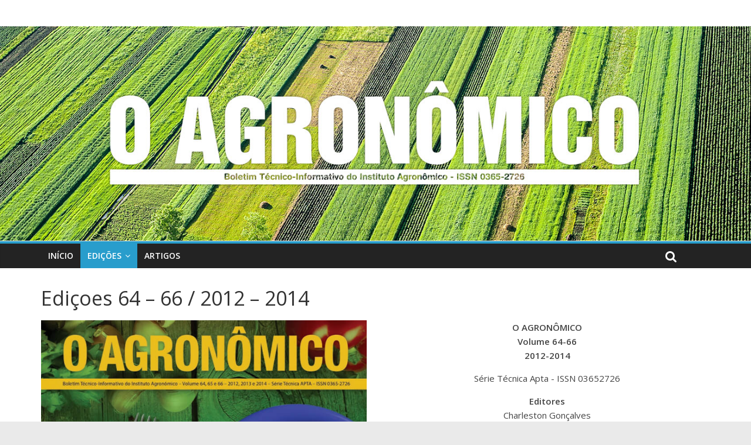

--- FILE ---
content_type: text/html; charset=UTF-8
request_url: http://oagronomico.iac.sp.gov.br/?page_id=664
body_size: 81730
content:

<!DOCTYPE html>
<html lang="pt-BR">
<head>
<meta charset="UTF-8" />
<meta name="viewport" content="width=device-width, initial-scale=1">
<link rel="profile" href="http://gmpg.org/xfn/11" />
<link rel="pingback" href="http://oagronomico.iac.sp.gov.br/xmlrpc.php" />
<title>Ediçoes 64 &#8211; 66 / 2012 &#8211; 2014</title>
<link rel='dns-prefetch' href='//fonts.googleapis.com' />
<link rel='dns-prefetch' href='//s.w.org' />
<link rel="alternate" type="application/rss+xml" title="Feed para  &raquo;" href="http://oagronomico.iac.sp.gov.br/?feed=rss2" />
		<script type="text/javascript">
			window._wpemojiSettings = {"baseUrl":"https:\/\/s.w.org\/images\/core\/emoji\/2.3\/72x72\/","ext":".png","svgUrl":"https:\/\/s.w.org\/images\/core\/emoji\/2.3\/svg\/","svgExt":".svg","source":{"concatemoji":"http:\/\/oagronomico.iac.sp.gov.br\/wp-includes\/js\/wp-emoji-release.min.js?ver=4.8.25"}};
			!function(t,a,e){var r,i,n,o=a.createElement("canvas"),l=o.getContext&&o.getContext("2d");function c(t){var e=a.createElement("script");e.src=t,e.defer=e.type="text/javascript",a.getElementsByTagName("head")[0].appendChild(e)}for(n=Array("flag","emoji4"),e.supports={everything:!0,everythingExceptFlag:!0},i=0;i<n.length;i++)e.supports[n[i]]=function(t){var e,a=String.fromCharCode;if(!l||!l.fillText)return!1;switch(l.clearRect(0,0,o.width,o.height),l.textBaseline="top",l.font="600 32px Arial",t){case"flag":return(l.fillText(a(55356,56826,55356,56819),0,0),e=o.toDataURL(),l.clearRect(0,0,o.width,o.height),l.fillText(a(55356,56826,8203,55356,56819),0,0),e===o.toDataURL())?!1:(l.clearRect(0,0,o.width,o.height),l.fillText(a(55356,57332,56128,56423,56128,56418,56128,56421,56128,56430,56128,56423,56128,56447),0,0),e=o.toDataURL(),l.clearRect(0,0,o.width,o.height),l.fillText(a(55356,57332,8203,56128,56423,8203,56128,56418,8203,56128,56421,8203,56128,56430,8203,56128,56423,8203,56128,56447),0,0),e!==o.toDataURL());case"emoji4":return l.fillText(a(55358,56794,8205,9794,65039),0,0),e=o.toDataURL(),l.clearRect(0,0,o.width,o.height),l.fillText(a(55358,56794,8203,9794,65039),0,0),e!==o.toDataURL()}return!1}(n[i]),e.supports.everything=e.supports.everything&&e.supports[n[i]],"flag"!==n[i]&&(e.supports.everythingExceptFlag=e.supports.everythingExceptFlag&&e.supports[n[i]]);e.supports.everythingExceptFlag=e.supports.everythingExceptFlag&&!e.supports.flag,e.DOMReady=!1,e.readyCallback=function(){e.DOMReady=!0},e.supports.everything||(r=function(){e.readyCallback()},a.addEventListener?(a.addEventListener("DOMContentLoaded",r,!1),t.addEventListener("load",r,!1)):(t.attachEvent("onload",r),a.attachEvent("onreadystatechange",function(){"complete"===a.readyState&&e.readyCallback()})),(r=e.source||{}).concatemoji?c(r.concatemoji):r.wpemoji&&r.twemoji&&(c(r.twemoji),c(r.wpemoji)))}(window,document,window._wpemojiSettings);
		</script>
		<style type="text/css">
img.wp-smiley,
img.emoji {
	display: inline !important;
	border: none !important;
	box-shadow: none !important;
	height: 1em !important;
	width: 1em !important;
	margin: 0 .07em !important;
	vertical-align: -0.1em !important;
	background: none !important;
	padding: 0 !important;
}
</style>
<link rel='stylesheet' id='otw_grid_manager-css'  href='http://oagronomico.iac.sp.gov.br/wp-content/plugins/widgetize-pages-light/include/otw_components/otw_grid_manager/css/otw-grid.css?ver=1.1' type='text/css' media='all' />
<link rel='stylesheet' id='general_foundicons-css'  href='http://oagronomico.iac.sp.gov.br/wp-content/plugins/widgetize-pages-light/include/otw_components/otw_shortcode/css/general_foundicons.css?ver=1.1' type='text/css' media='all' />
<link rel='stylesheet' id='social_foundicons-css'  href='http://oagronomico.iac.sp.gov.br/wp-content/plugins/widgetize-pages-light/include/otw_components/otw_shortcode/css/social_foundicons.css?ver=1.1' type='text/css' media='all' />
<link rel='stylesheet' id='otw_shortocde-css'  href='http://oagronomico.iac.sp.gov.br/wp-content/plugins/widgetize-pages-light/include/otw_components/otw_shortcode/css/otw_shortcode.css?ver=1.1' type='text/css' media='all' />
<link rel='stylesheet' id='pt-cv-public-style-css'  href='http://oagronomico.iac.sp.gov.br/wp-content/plugins/content-views-query-and-display-post-page/public/assets/css/cv.css?ver=1.9.9.1' type='text/css' media='all' />
<link rel='stylesheet' id='font-awesome-css'  href='http://oagronomico.iac.sp.gov.br/wp-content/plugins/elementor/assets/lib/font-awesome/css/font-awesome.min.css?ver=4.7.0' type='text/css' media='all' />
<link rel='stylesheet' id='wpdm-bootstrap-css'  href='http://oagronomico.iac.sp.gov.br/wp-content/plugins/download-manager/assets/bootstrap/css/bootstrap.css?ver=4.8.25' type='text/css' media='all' />
<link rel='stylesheet' id='wpdm-front-css'  href='http://oagronomico.iac.sp.gov.br/wp-content/plugins/download-manager/assets/css/front.css?ver=4.8.25' type='text/css' media='all' />
<link rel='stylesheet' id='siteorigin-panels-front-css'  href='http://oagronomico.iac.sp.gov.br/wp-content/plugins/siteorigin-panels/inc/../css/front-flex.css?ver=2.5.6' type='text/css' media='all' />
<link rel='stylesheet' id='sow-image-default-bf8d3ff3bedb-css'  href='http://oagronomico.iac.sp.gov.br/wp-content/uploads/siteorigin-widgets/sow-image-default-bf8d3ff3bedb.css?ver=4.8.25' type='text/css' media='all' />
<link rel='stylesheet' id='siteorigin-widgets-css'  href='http://oagronomico.iac.sp.gov.br/wp-content/plugins/so-widgets-bundle/widgets/features/css/style.css?ver=1.9.2' type='text/css' media='all' />
<link rel='stylesheet' id='sow-features-default-af234c9ed423-css'  href='http://oagronomico.iac.sp.gov.br/wp-content/uploads/siteorigin-widgets/sow-features-default-af234c9ed423.css?ver=4.8.25' type='text/css' media='all' />
<link rel='stylesheet' id='colormag_google_fonts-css'  href='//fonts.googleapis.com/css?family=Open+Sans%3A400%2C600&#038;ver=4.8.25' type='text/css' media='all' />
<link rel='stylesheet' id='colormag_style-css'  href='http://oagronomico.iac.sp.gov.br/wp-content/themes/colormag/style.css?ver=4.8.25' type='text/css' media='all' />
<link rel='stylesheet' id='colormag-fontawesome-css'  href='http://oagronomico.iac.sp.gov.br/wp-content/themes/colormag/fontawesome/css/font-awesome.css?ver=4.2.1' type='text/css' media='all' />
<script type='text/javascript' src='http://oagronomico.iac.sp.gov.br/wp-includes/js/jquery/jquery.js?ver=1.12.4'></script>
<script type='text/javascript' src='http://oagronomico.iac.sp.gov.br/wp-includes/js/jquery/jquery-migrate.min.js?ver=1.4.1'></script>
<script type='text/javascript' src='http://oagronomico.iac.sp.gov.br/wp-content/plugins/download-manager/assets/bootstrap/js/bootstrap.min.js?ver=4.8.25'></script>
<script type='text/javascript' src='http://oagronomico.iac.sp.gov.br/wp-content/plugins/download-manager/assets/js/front.js?ver=4.8.25'></script>
<script type='text/javascript' src='http://oagronomico.iac.sp.gov.br/wp-content/plugins/download-manager/assets/js/chosen.jquery.min.js?ver=4.8.25'></script>
<script type='text/javascript' src='http://oagronomico.iac.sp.gov.br/wp-content/themes/colormag/js/colormag-custom.js?ver=4.8.25'></script>
<meta name="generator" content="WordPress Download Manager 2.9.52" />
<link rel='https://api.w.org/' href='http://oagronomico.iac.sp.gov.br/index.php?rest_route=/' />
<link rel="EditURI" type="application/rsd+xml" title="RSD" href="http://oagronomico.iac.sp.gov.br/xmlrpc.php?rsd" />
<link rel="wlwmanifest" type="application/wlwmanifest+xml" href="http://oagronomico.iac.sp.gov.br/wp-includes/wlwmanifest.xml" /> 
<link rel="canonical" href="http://oagronomico.iac.sp.gov.br/?page_id=664" />
<link rel='shortlink' href='http://oagronomico.iac.sp.gov.br/?p=664' />
<link rel="alternate" type="application/json+oembed" href="http://oagronomico.iac.sp.gov.br/index.php?rest_route=%2Foembed%2F1.0%2Fembed&#038;url=http%3A%2F%2Foagronomico.iac.sp.gov.br%2F%3Fpage_id%3D664" />
<link rel="alternate" type="text/xml+oembed" href="http://oagronomico.iac.sp.gov.br/index.php?rest_route=%2Foembed%2F1.0%2Fembed&#038;url=http%3A%2F%2Foagronomico.iac.sp.gov.br%2F%3Fpage_id%3D664&#038;format=xml" />

        <script>
            var wpdm_site_url = 'http://oagronomico.iac.sp.gov.br/';
            var wpdm_home_url = 'http://oagronomico.iac.sp.gov.br/';
            var ajax_url = 'http://oagronomico.iac.sp.gov.br/wp-admin/admin-ajax.php';
        </script>


        <!--  Custom Styles --><style type="text/css">.below-entry-meta .comments {
  display: none;
}</style>				<style type="text/css" media="all"
				       id="siteorigin-panels-layouts-head">/* Layout 664 */ #pgc-664-0-0 , #pgc-664-0-1 { width:50%;width:calc(50% - ( 0.5 * 30px ) ) } #pg-664-0 , #pg-664-1 , #pg-664-2 , #pg-664-3 , #pg-664-4 , #pg-664-5 , #pg-664-6 , #pg-664-7 , #pg-664-8 , #pg-664-9 , #pg-664-10 , #pg-664-11 , #pg-664-12 , #pg-664-13 , #pg-664-14 , #pl-664 .so-panel { margin-bottom:30px } #pgc-664-1-0 , #pgc-664-3-0 , #pgc-664-5-0 , #pgc-664-7-0 , #pgc-664-9-0 , #pgc-664-11-0 , #pgc-664-14-0 { width:100%;width:calc(100% - ( 0 * 30px ) ) } #pgc-664-2-0 , #pgc-664-2-1 , #pgc-664-2-2 , #pgc-664-4-0 , #pgc-664-4-1 , #pgc-664-4-2 , #pgc-664-6-0 , #pgc-664-6-1 , #pgc-664-6-2 , #pgc-664-8-0 , #pgc-664-8-1 , #pgc-664-8-2 , #pgc-664-10-0 , #pgc-664-10-1 , #pgc-664-10-2 , #pgc-664-12-0 , #pgc-664-12-1 , #pgc-664-12-2 , #pgc-664-13-0 , #pgc-664-13-1 , #pgc-664-13-2 , #pgc-664-15-0 , #pgc-664-15-1 , #pgc-664-15-2 { width:33.3333%;width:calc(33.3333% - ( 0.66666666666667 * 30px ) ) } #pl-664 .so-panel:last-child { margin-bottom:0px } #panel-664-2-0-0> .panel-widget-style { background-image:url(http://oagronomico.iac.sp.gov.br/wp-content/uploads/2016/12/editorial.jpg);background-position:center center;background-repeat:no-repeat } #panel-664-2-1-0> .panel-widget-style { background-image:url(http://oagronomico.iac.sp.gov.br/wp-content/uploads/2016/06/destaque-editorial-1-1.jpg);background-position:center center;background-repeat:no-repeat } #panel-664-4-0-0> .panel-widget-style { background-image:url(http://oagronomico.iac.sp.gov.br/wp-content/uploads/2016/12/Entrevista-com-André-von-Zuben.jpg);background-position:center center;background-repeat:no-repeat } #panel-664-6-0-0> .panel-widget-style { background-image:url(http://oagronomico.iac.sp.gov.br/wp-content/uploads/2016/12/O-melhoramento-genético-de-feijoeiro-no-Instituto-Agronômico-IAC-1932-a-2014.jpg);background-position:center center;background-repeat:no-repeat } #panel-664-8-0-0> .panel-widget-style { background-image:url(http://oagronomico.iac.sp.gov.br/wp-content/uploads/2016/12/Cultivares-IAC-lançadas-no-período-de-2011-2014.jpg);background-position:center center;background-repeat:no-repeat } #panel-664-10-0-0> .panel-widget-style { background-image:url(http://oagronomico.iac.sp.gov.br/wp-content/uploads/2016/12/Inovação-na-formação-de-recursos-humanos-em-agricultura-tropical-e-subtropical.jpg);background-position:center center;background-repeat:no-repeat } #panel-664-12-0-0> .panel-widget-style { background-image:url(http://oagronomico.iac.sp.gov.br/wp-content/uploads/2016/12/Sistema-de-multiplicação-MPB-e-integração-com-o-setor-sucroenergético.jpg);background-position:center center;background-repeat:no-repeat } #panel-664-12-1-0> .panel-widget-style { background-image:url(http://oagronomico.iac.sp.gov.br/wp-content/uploads/2016/12/Aeroponia-pode-inovar-a-produção-de-minitubérculos-de-batata-no-Estado-de-São-Paulo.jpg);background-position:center center;background-repeat:no-repeat } #panel-664-12-2-0> .panel-widget-style { background-image:url(http://oagronomico.iac.sp.gov.br/wp-content/uploads/2016/12/Pré-zoneamento-para-a-cultura-da-oliveira-no-Estado-de-São-Paulo.jpg);background-position:center center;background-repeat:no-repeat } #panel-664-13-0-0> .panel-widget-style { background-image:url(http://oagronomico.iac.sp.gov.br/wp-content/uploads/2016/12/Programa-de-transferência-de-tecnologias-do-maracujá-amarelo-do-IAC.jpg);background-position:center center;background-repeat:no-repeat } #panel-664-13-1-0> .panel-widget-style { background-image:url(http://oagronomico.iac.sp.gov.br/wp-content/uploads/2016/12/Fertilizantes-Qualidade-das-análises-de-nutrientes-e-contaminantes-é-fundamental.jpg);background-position:center center;background-repeat:no-repeat } #panel-664-13-2-0> .panel-widget-style { background-image:url(http://oagronomico.iac.sp.gov.br/wp-content/uploads/2016/12/Macaúba-Promessa-brasileira-de-planta-oleaginosa-para-produção-de-energia-renovável-sustentável.jpg);background-position:center center;background-repeat:no-repeat } #panel-664-15-0-0> .panel-widget-style { background-image:url(http://oagronomico.iac.sp.gov.br/wp-content/uploads/2016/12/Balanço-hídrico-2012-2014.jpg);background-position:center center;background-repeat:no-repeat } @media (max-width:780px){ #pg-664-0.panel-no-style, #pg-664-0.panel-has-style > .panel-row-style , #pg-664-1.panel-no-style, #pg-664-1.panel-has-style > .panel-row-style , #pg-664-2.panel-no-style, #pg-664-2.panel-has-style > .panel-row-style , #pg-664-3.panel-no-style, #pg-664-3.panel-has-style > .panel-row-style , #pg-664-4.panel-no-style, #pg-664-4.panel-has-style > .panel-row-style , #pg-664-5.panel-no-style, #pg-664-5.panel-has-style > .panel-row-style , #pg-664-6.panel-no-style, #pg-664-6.panel-has-style > .panel-row-style , #pg-664-7.panel-no-style, #pg-664-7.panel-has-style > .panel-row-style , #pg-664-8.panel-no-style, #pg-664-8.panel-has-style > .panel-row-style , #pg-664-9.panel-no-style, #pg-664-9.panel-has-style > .panel-row-style , #pg-664-10.panel-no-style, #pg-664-10.panel-has-style > .panel-row-style , #pg-664-11.panel-no-style, #pg-664-11.panel-has-style > .panel-row-style , #pg-664-12.panel-no-style, #pg-664-12.panel-has-style > .panel-row-style , #pg-664-13.panel-no-style, #pg-664-13.panel-has-style > .panel-row-style , #pg-664-14.panel-no-style, #pg-664-14.panel-has-style > .panel-row-style , #pg-664-15.panel-no-style, #pg-664-15.panel-has-style > .panel-row-style { -webkit-flex-direction:column;-ms-flex-direction:column;flex-direction:column } #pg-664-0 .panel-grid-cell , #pg-664-1 .panel-grid-cell , #pg-664-2 .panel-grid-cell , #pg-664-3 .panel-grid-cell , #pg-664-4 .panel-grid-cell , #pg-664-5 .panel-grid-cell , #pg-664-6 .panel-grid-cell , #pg-664-7 .panel-grid-cell , #pg-664-8 .panel-grid-cell , #pg-664-9 .panel-grid-cell , #pg-664-10 .panel-grid-cell , #pg-664-11 .panel-grid-cell , #pg-664-12 .panel-grid-cell , #pg-664-13 .panel-grid-cell , #pg-664-14 .panel-grid-cell , #pg-664-15 .panel-grid-cell { margin-right:0 } #pg-664-0 .panel-grid-cell , #pg-664-1 .panel-grid-cell , #pg-664-2 .panel-grid-cell , #pg-664-3 .panel-grid-cell , #pg-664-4 .panel-grid-cell , #pg-664-5 .panel-grid-cell , #pg-664-6 .panel-grid-cell , #pg-664-7 .panel-grid-cell , #pg-664-8 .panel-grid-cell , #pg-664-9 .panel-grid-cell , #pg-664-10 .panel-grid-cell , #pg-664-11 .panel-grid-cell , #pg-664-12 .panel-grid-cell , #pg-664-13 .panel-grid-cell , #pg-664-14 .panel-grid-cell , #pg-664-15 .panel-grid-cell { width:100% } #pgc-664-0-0 , #pgc-664-2-0 , #pgc-664-2-1 , #pgc-664-4-0 , #pgc-664-4-1 , #pgc-664-6-0 , #pgc-664-6-1 , #pgc-664-8-0 , #pgc-664-8-1 , #pgc-664-10-0 , #pgc-664-10-1 , #pgc-664-12-0 , #pgc-664-12-1 , #pgc-664-13-0 , #pgc-664-13-1 , #pgc-664-15-0 , #pgc-664-15-1 { margin-bottom:30px } #pl-664 .panel-grid-cell { padding:0 } #pl-664 .panel-grid .panel-grid-cell-empty { display:none } #pl-664 .panel-grid .panel-grid-cell-mobile-last { margin-bottom:0px }  } </style></head>

<body class="page-template-default page page-id-664 siteorigin-panels siteorigin-panels-before-js no-sidebar-full-width wide elementor-default">
<div id="page" class="hfeed site">
		<header id="masthead" class="site-header clearfix">
		<div id="header-text-nav-container" class="clearfix">
         
			
			<div class="inner-wrap">

				<div id="header-text-nav-wrap" class="clearfix">
					<div id="header-left-section">
												<div id="header-text" class="">
                                             <h3 id="site-title">
                           <a href="http://oagronomico.iac.sp.gov.br/" title="" rel="home"></a>
                        </h3>
                     							<!-- #site-description -->
						</div><!-- #header-text -->
					</div><!-- #header-left-section -->
					<div id="header-right-section">
									    	</div><!-- #header-right-section -->

			   </div><!-- #header-text-nav-wrap -->

			</div><!-- .inner-wrap -->

					<a href="http://oagronomico.iac.sp.gov.br/" title="" rel="home">
				<div class="header-image-wrap"><img src="http://oagronomico.iac.sp.gov.br/wp-content/uploads/2016/08/banner-principal-o-agronomico-01.jpg" class="header-image" width="1400" height="400" alt=""></div>
			</a>
		
			<nav id="site-navigation" class="main-navigation clearfix" role="navigation">
				<div class="inner-wrap clearfix">
					               <h4 class="menu-toggle"></h4>
               <div class="menu-primary-container"><ul id="menu-menu-cabecalho" class="menu"><li id="menu-item-737" class="menu-item menu-item-type-post_type menu-item-object-page menu-item-home menu-item-737"><a href="http://oagronomico.iac.sp.gov.br/">Início</a></li>
<li id="menu-item-738" class="menu-item menu-item-type-post_type menu-item-object-page current-menu-ancestor current-menu-parent current_page_parent current_page_ancestor menu-item-has-children menu-item-738"><a href="http://oagronomico.iac.sp.gov.br/?page_id=490">Edições</a>
<ul  class="sub-menu">
	<li id="menu-item-1258" class="menu-item menu-item-type-post_type menu-item-object-page menu-item-1258"><a href="http://oagronomico.iac.sp.gov.br/?page_id=1238">Edição 70 – 2018</a></li>
	<li id="menu-item-776" class="menu-item menu-item-type-post_type menu-item-object-page menu-item-776"><a href="http://oagronomico.iac.sp.gov.br/?page_id=770">Edição 69 – 2017</a></li>
	<li id="menu-item-735" class="menu-item menu-item-type-post_type menu-item-object-page menu-item-735"><a href="http://oagronomico.iac.sp.gov.br/?page_id=529">Edição 68 – 2016</a></li>
	<li id="menu-item-734" class="menu-item menu-item-type-post_type menu-item-object-page current-menu-item page_item page-item-664 current_page_item menu-item-734"><a href="http://oagronomico.iac.sp.gov.br/?page_id=664">Ediçoes 64 – 66 / 2012 – 2014</a></li>
</ul>
</li>
<li id="menu-item-736" class="menu-item menu-item-type-post_type menu-item-object-page menu-item-736"><a href="http://oagronomico.iac.sp.gov.br/?page_id=521">Artigos</a></li>
</ul></div>                                                <i class="fa fa-search search-top"></i>
                  <div class="search-form-top">
                     <form action="http://oagronomico.iac.sp.gov.br/" class="search-form searchform clearfix" method="get">
   <div class="search-wrap">
      <input type="text" placeholder="Pesquisar" class="s field" name="s">
      <button class="search-icon" type="submit"></button>
   </div>
</form><!-- .searchform -->                  </div>
               				</div>
			</nav>

		</div><!-- #header-text-nav-container -->

		
	</header>
			<div id="main" class="clearfix">
		<div class="inner-wrap clearfix">
	
	<div id="primary">
		<div id="content" class="clearfix">
			
				
<article id="post-664" class="post-664 page type-page status-publish hentry">
	
	<header class="entry-header">
               <h1 class="entry-title">
            Ediçoes 64 &#8211; 66 / 2012 &#8211; 2014         </h1>
      	</header>

	<div class="entry-content clearfix">
		<div id="pl-664"  class="panel-layout" ><div id="pg-664-0"  class="panel-grid panel-no-style" ><div id="pgc-664-0-0"  class="panel-grid-cell" ><div id="panel-664-0-0-0" class="so-panel widget widget_sow-image panel-first-child panel-last-child" data-index="0" ><div class="so-widget-sow-image so-widget-sow-image-default-bf8d3ff3bedb">

<div class="sow-image-container">
	<img src="http://oagronomico.iac.sp.gov.br/wp-content/uploads/2016/12/capa-edição-64-66.jpg" width="731" height="991" sizes="(max-width: 731px) 100vw, 731px" title="capa-edicao-64-66" 		class="so-widget-image"/>
</div>

</div></div></div><div id="pgc-664-0-1"  class="panel-grid-cell" ><div id="panel-664-0-1-0" class="so-panel widget widget_sow-editor panel-first-child panel-last-child" data-index="1" ><div class="so-widget-sow-editor so-widget-sow-editor-base">
<div class="siteorigin-widget-tinymce textwidget">
	<p style="text-align: center;"><strong>O AGRONÔMICO<br />
Volume 64-66<br />
2012-2014</strong></p>
<p style="text-align: center;">Série Técnica Apta - ISSN 0365­2726</p>
<p style="text-align: center;"><strong>Editores</strong><br />
Charleston Gonçalves<br />
Luiza M. Capanema</p>
<p style="text-align: center;">Arquivo Completo com 13,87 MB<br />
<small>(Arquivo completo - para download, clique com o botão direito do mouse e selecione salvar destino)</small></p>
<p style="text-align: center;"><strong><a href="http://www.iac.sp.gov.br/publicacoes/agronomico/pdf/OAgronomico-Edicao-64-66.pdf" target="_blank">Visualizar no navegador</a></strong></p>
<p style="text-align: center;">    <a href="http://www.iac.sp.gov.br/publicacoes/agronomico/pdf/OAgronomico-Edicao-64-66.pdf" target="_self" class="emd_dl_red_darker" download>Download</a></p>
<style type="text/css">
    .emd_dl_red_darker {
        -moz-box-shadow:inset 0px 1px 0px 0px #f5978e;
        -webkit-box-shadow:inset 0px 1px 0px 0px #f5978e;
        box-shadow:inset 0px 1px 0px 0px #f5978e;
        background:-webkit-gradient( linear, left top, left bottom, color-stop(0.05, #f24537), color-stop(1, #c62d1f) );
        background:-moz-linear-gradient( center top, #f24537 5%, #c62d1f 100% );
        filter:progid:DXImageTransform.Microsoft.gradient(startColorstr='#f24537', endColorstr='#c62d1f');
        background-color:#f24537;
        -webkit-border-top-left-radius:0px;
        -moz-border-radius-topleft:0px;
        border-top-left-radius:0px;
        -webkit-border-top-right-radius:0px;
        -moz-border-radius-topright:0px;
        border-top-right-radius:0px;
        -webkit-border-bottom-right-radius:0px;
        -moz-border-radius-bottomright:0px;
        border-bottom-right-radius:0px;
        -webkit-border-bottom-left-radius:0px;
        -moz-border-radius-bottomleft:0px;
        border-bottom-left-radius:0px;
        text-indent:0;
        border:1px solid #d02718;
        display:inline-block;
        color:#ffffff !important;
        font-family:Georgia;
        font-size:15px;
        font-weight:bold;
        font-style:normal;
        height:41px;
        line-height:41px;
        width:153px;
        text-decoration:none;
        text-align:center;
        text-shadow:1px 1px 0px #810e05;
    }
    .emd_dl_red_darker:hover {
        background:-webkit-gradient( linear, left top, left bottom, color-stop(0.05, #c62d1f), color-stop(1, #f24537) );
        background:-moz-linear-gradient( center top, #c62d1f 5%, #f24537 100% );
        filter:progid:DXImageTransform.Microsoft.gradient(startColorstr='#c62d1f', endColorstr='#f24537');
        background-color:#c62d1f;
    }.emd_dl_red_darker:active {
        position:relative;
        top:1px;
    }
    </style>
</div>
</div></div></div></div><div id="pg-664-1"  class="panel-grid panel-no-style" ><div id="pgc-664-1-0"  class="panel-grid-cell" ><div id="panel-664-1-0-0" class="so-panel widget widget_sow-editor panel-first-child panel-last-child" data-index="2" ><div class="so-widget-sow-editor so-widget-sow-editor-base">
<div class="siteorigin-widget-tinymce textwidget">
	<div style="text-align: left; background: #2d5d3a; padding: 1.3em 2.5% 0 2.5%; margin-top: 10px;">
<h2 style="color: #fff; font-size: 1.3em;">Editorial</h2>
</div>
</div>
</div></div></div></div><div id="pg-664-2"  class="panel-grid panel-no-style" ><div id="pgc-664-2-0"  class="panel-grid-cell" ><div id="panel-664-2-0-0" class="so-panel widget widget_sow-features panel-first-child panel-last-child" data-index="3" ><div class="panel-widget-style panel-widget-style-for-664-2-0-0" ><div class="so-widget-sow-features so-widget-sow-features-default-af234c9ed423">
<div class="sow-features-list sow-features-responsive">

			
			
			<div class="sow-features-feature sow-icon-container-position-top sow-features-feature-last-row" style="width: 100%">

								<div
					class="sow-icon-container sow-container-none"
                    style="color: #404040; "
					>
					<div class="sow-icon-image" style="background-image: url(http://oagronomico.iac.sp.gov.br/wp-content/uploads/2016/12/null.png); font-size: 200px"></div>				</div>
				
				<div class="textwidget">
					
											<p><a href="http://www.iac.sp.gov.br/publicacoes/agronomico/pdf/OAgronomico-Edicao-64-66-Editorial.pdf" target="_blank">Editorial</a></p>
					
											<p class="sow-more-text">
														<p style="text-align: center">    <a href="http://www.iac.sp.gov.br/publicacoes/agronomico/pdf/OAgronomico-Edicao-64-66-Editorial.pdf" target="_self" class="emd_dl_red_darker" download>Download</a>
        <style type="text/css">
    .emd_dl_red_darker {
        -moz-box-shadow:inset 0px 1px 0px 0px #f5978e;
        -webkit-box-shadow:inset 0px 1px 0px 0px #f5978e;
        box-shadow:inset 0px 1px 0px 0px #f5978e;
        background:-webkit-gradient( linear, left top, left bottom, color-stop(0.05, #f24537), color-stop(1, #c62d1f) );
        background:-moz-linear-gradient( center top, #f24537 5%, #c62d1f 100% );
        filter:progid:DXImageTransform.Microsoft.gradient(startColorstr='#f24537', endColorstr='#c62d1f');
        background-color:#f24537;
        -webkit-border-top-left-radius:0px;
        -moz-border-radius-topleft:0px;
        border-top-left-radius:0px;
        -webkit-border-top-right-radius:0px;
        -moz-border-radius-topright:0px;
        border-top-right-radius:0px;
        -webkit-border-bottom-right-radius:0px;
        -moz-border-radius-bottomright:0px;
        border-bottom-right-radius:0px;
        -webkit-border-bottom-left-radius:0px;
        -moz-border-radius-bottomleft:0px;
        border-bottom-left-radius:0px;
        text-indent:0;
        border:1px solid #d02718;
        display:inline-block;
        color:#ffffff !important;
        font-family:Georgia;
        font-size:15px;
        font-weight:bold;
        font-style:normal;
        height:41px;
        line-height:41px;
        width:153px;
        text-decoration:none;
        text-align:center;
        text-shadow:1px 1px 0px #810e05;
    }
    .emd_dl_red_darker:hover {
        background:-webkit-gradient( linear, left top, left bottom, color-stop(0.05, #c62d1f), color-stop(1, #f24537) );
        background:-moz-linear-gradient( center top, #c62d1f 5%, #f24537 100% );
        filter:progid:DXImageTransform.Microsoft.gradient(startColorstr='#c62d1f', endColorstr='#f24537');
        background-color:#c62d1f;
    }.emd_dl_red_darker:active {
        position:relative;
        top:1px;
    }
    </style></p>													</p>
									</div>
			</div>

			
</div>
</div></div></div></div><div id="pgc-664-2-1"  class="panel-grid-cell panel-grid-cell-mobile-last" ><div id="panel-664-2-1-0" class="so-panel widget widget_sow-features panel-first-child panel-last-child" data-index="4" ><div class="panel-widget-style panel-widget-style-for-664-2-1-0" ><div class="so-widget-sow-features so-widget-sow-features-default-af234c9ed423">
<div class="sow-features-list sow-features-responsive">

			
			
			<div class="sow-features-feature sow-icon-container-position-top sow-features-feature-last-row" style="width: 100%">

								<div
					class="sow-icon-container sow-container-none"
                    style="color: #404040; "
					>
					<div class="sow-icon-image" style="background-image: url(http://oagronomico.iac.sp.gov.br/wp-content/uploads/2016/12/null.png); font-size: 200px"></div>				</div>
				
				<div class="textwidget">
					
											<p><a href="http://www.iac.sp.gov.br/publicacoes/agronomico/pdf/OAgronomico-Edicao-64-66-Expediente.pdf" target="_blank">Expediente</a></p>
					
											<p class="sow-more-text">
														<p style="text-align: center">    <a href="http://www.iac.sp.gov.br/publicacoes/agronomico/pdf/OAgronomico-Edicao-64-66-Expediente.pdf" target="_self" class="emd_dl_red_darker" download>Download</a>
        <style type="text/css">
    .emd_dl_red_darker {
        -moz-box-shadow:inset 0px 1px 0px 0px #f5978e;
        -webkit-box-shadow:inset 0px 1px 0px 0px #f5978e;
        box-shadow:inset 0px 1px 0px 0px #f5978e;
        background:-webkit-gradient( linear, left top, left bottom, color-stop(0.05, #f24537), color-stop(1, #c62d1f) );
        background:-moz-linear-gradient( center top, #f24537 5%, #c62d1f 100% );
        filter:progid:DXImageTransform.Microsoft.gradient(startColorstr='#f24537', endColorstr='#c62d1f');
        background-color:#f24537;
        -webkit-border-top-left-radius:0px;
        -moz-border-radius-topleft:0px;
        border-top-left-radius:0px;
        -webkit-border-top-right-radius:0px;
        -moz-border-radius-topright:0px;
        border-top-right-radius:0px;
        -webkit-border-bottom-right-radius:0px;
        -moz-border-radius-bottomright:0px;
        border-bottom-right-radius:0px;
        -webkit-border-bottom-left-radius:0px;
        -moz-border-radius-bottomleft:0px;
        border-bottom-left-radius:0px;
        text-indent:0;
        border:1px solid #d02718;
        display:inline-block;
        color:#ffffff !important;
        font-family:Georgia;
        font-size:15px;
        font-weight:bold;
        font-style:normal;
        height:41px;
        line-height:41px;
        width:153px;
        text-decoration:none;
        text-align:center;
        text-shadow:1px 1px 0px #810e05;
    }
    .emd_dl_red_darker:hover {
        background:-webkit-gradient( linear, left top, left bottom, color-stop(0.05, #c62d1f), color-stop(1, #f24537) );
        background:-moz-linear-gradient( center top, #c62d1f 5%, #f24537 100% );
        filter:progid:DXImageTransform.Microsoft.gradient(startColorstr='#c62d1f', endColorstr='#f24537');
        background-color:#c62d1f;
    }.emd_dl_red_darker:active {
        position:relative;
        top:1px;
    }
    </style></p>													</p>
									</div>
			</div>

			
</div>
</div></div></div></div><div id="pgc-664-2-2"  class="panel-grid-cell panel-grid-cell-empty" ></div></div><div id="pg-664-3"  class="panel-grid panel-no-style" ><div id="pgc-664-3-0"  class="panel-grid-cell" ><div id="panel-664-3-0-0" class="so-panel widget widget_sow-editor panel-first-child panel-last-child" data-index="5" ><div class="so-widget-sow-editor so-widget-sow-editor-base">
<div class="siteorigin-widget-tinymce textwidget">
	<div style="text-align: left; background: #3e3672; padding: 1.3em 2.5% 0 2.5%; margin-top: 10px;">
<h2 style="color: #fff; font-size: 1.3em;">Páginas Azuis</h2>
</div>
</div>
</div></div></div></div><div id="pg-664-4"  class="panel-grid panel-no-style" ><div id="pgc-664-4-0"  class="panel-grid-cell" ><div id="panel-664-4-0-0" class="so-panel widget widget_sow-features panel-first-child panel-last-child" data-index="6" ><div class="panel-widget-style panel-widget-style-for-664-4-0-0" ><div class="so-widget-sow-features so-widget-sow-features-default-af234c9ed423">
<div class="sow-features-list sow-features-responsive">

			
			
			<div class="sow-features-feature sow-icon-container-position-top sow-features-feature-last-row" style="width: 100%">

								<div
					class="sow-icon-container sow-container-none"
                    style="color: #404040; "
					>
					<div class="sow-icon-image" style="background-image: url(http://oagronomico.iac.sp.gov.br/wp-content/uploads/2016/12/null.png); font-size: 200px"></div>				</div>
				
				<div class="textwidget">
					
											<p><a href="http://www.iac.sp.gov.br/publicacoes/agronomico/pdf/OAgronomico-Edicao-64-66-Paginas-Azuis.pdf" target="_blank">Entrevista com André von Zuben</a></p>
					
											<p class="sow-more-text">
														<p style="text-align: center">    <a href="http://www.iac.sp.gov.br/publicacoes/agronomico/pdf/OAgronomico-Edicao-64-66-Paginas-Azuis.pdf" target="_self" class="emd_dl_red_darker" download>Download</a>
        <style type="text/css">
    .emd_dl_red_darker {
        -moz-box-shadow:inset 0px 1px 0px 0px #f5978e;
        -webkit-box-shadow:inset 0px 1px 0px 0px #f5978e;
        box-shadow:inset 0px 1px 0px 0px #f5978e;
        background:-webkit-gradient( linear, left top, left bottom, color-stop(0.05, #f24537), color-stop(1, #c62d1f) );
        background:-moz-linear-gradient( center top, #f24537 5%, #c62d1f 100% );
        filter:progid:DXImageTransform.Microsoft.gradient(startColorstr='#f24537', endColorstr='#c62d1f');
        background-color:#f24537;
        -webkit-border-top-left-radius:0px;
        -moz-border-radius-topleft:0px;
        border-top-left-radius:0px;
        -webkit-border-top-right-radius:0px;
        -moz-border-radius-topright:0px;
        border-top-right-radius:0px;
        -webkit-border-bottom-right-radius:0px;
        -moz-border-radius-bottomright:0px;
        border-bottom-right-radius:0px;
        -webkit-border-bottom-left-radius:0px;
        -moz-border-radius-bottomleft:0px;
        border-bottom-left-radius:0px;
        text-indent:0;
        border:1px solid #d02718;
        display:inline-block;
        color:#ffffff !important;
        font-family:Georgia;
        font-size:15px;
        font-weight:bold;
        font-style:normal;
        height:41px;
        line-height:41px;
        width:153px;
        text-decoration:none;
        text-align:center;
        text-shadow:1px 1px 0px #810e05;
    }
    .emd_dl_red_darker:hover {
        background:-webkit-gradient( linear, left top, left bottom, color-stop(0.05, #c62d1f), color-stop(1, #f24537) );
        background:-moz-linear-gradient( center top, #c62d1f 5%, #f24537 100% );
        filter:progid:DXImageTransform.Microsoft.gradient(startColorstr='#c62d1f', endColorstr='#f24537');
        background-color:#c62d1f;
    }.emd_dl_red_darker:active {
        position:relative;
        top:1px;
    }
    </style></p>													</p>
									</div>
			</div>

			
</div>
</div></div></div></div><div id="pgc-664-4-1"  class="panel-grid-cell panel-grid-cell-empty panel-grid-cell-mobile-last" ></div><div id="pgc-664-4-2"  class="panel-grid-cell panel-grid-cell-empty" ></div></div><div id="pg-664-5"  class="panel-grid panel-no-style" ><div id="pgc-664-5-0"  class="panel-grid-cell" ><div id="panel-664-5-0-0" class="so-panel widget widget_sow-editor panel-first-child panel-last-child" data-index="7" ><div class="so-widget-sow-editor so-widget-sow-editor-base">
<div class="siteorigin-widget-tinymce textwidget">
	<div style="text-align: left; background: #759601; padding: 1.3em 2.5% 0 2.5%; margin-top: 10px;">
<h2 style="color: #fff; font-size: 1.3em;">Trajetória de pesquisa, desenvolvimento e transferência de tecnologia</h2>
</div>
</div>
</div></div></div></div><div id="pg-664-6"  class="panel-grid panel-no-style" ><div id="pgc-664-6-0"  class="panel-grid-cell" ><div id="panel-664-6-0-0" class="so-panel widget widget_sow-features panel-first-child panel-last-child" data-index="8" ><div class="panel-widget-style panel-widget-style-for-664-6-0-0" ><div class="so-widget-sow-features so-widget-sow-features-default-af234c9ed423">
<div class="sow-features-list sow-features-responsive">

			
			
			<div class="sow-features-feature sow-icon-container-position-top sow-features-feature-last-row" style="width: 100%">

								<div
					class="sow-icon-container sow-container-none"
                    style="color: #404040; "
					>
					<div class="sow-icon-image" style="background-image: url(http://oagronomico.iac.sp.gov.br/wp-content/uploads/2016/12/null.png); font-size: 200px"></div>				</div>
				
				<div class="textwidget">
					
											<p><br /><br /><a href="http://www.iac.sp.gov.br/publicacoes/agronomico/pdf/OAgronomico-Edicao-64-66-Trajetoria_de_pesquisa_desenvolvimento_e_transferencia_de_tecnologia.pdf" target="_blank">O melhoramento genético de feijoeiro no Instituto Agronômico IAC (1932 a 2014)</a></p>
					
											<p class="sow-more-text">
														<p style="text-align: center">    <a href="http://www.iac.sp.gov.br/publicacoes/agronomico/pdf/OAgronomico-Edicao-64-66-Trajetoria_de_pesquisa_desenvolvimento_e_transferencia_de_tecnologia.pdf" target="_self" class="emd_dl_red_darker" download>Download</a>
        <style type="text/css">
    .emd_dl_red_darker {
        -moz-box-shadow:inset 0px 1px 0px 0px #f5978e;
        -webkit-box-shadow:inset 0px 1px 0px 0px #f5978e;
        box-shadow:inset 0px 1px 0px 0px #f5978e;
        background:-webkit-gradient( linear, left top, left bottom, color-stop(0.05, #f24537), color-stop(1, #c62d1f) );
        background:-moz-linear-gradient( center top, #f24537 5%, #c62d1f 100% );
        filter:progid:DXImageTransform.Microsoft.gradient(startColorstr='#f24537', endColorstr='#c62d1f');
        background-color:#f24537;
        -webkit-border-top-left-radius:0px;
        -moz-border-radius-topleft:0px;
        border-top-left-radius:0px;
        -webkit-border-top-right-radius:0px;
        -moz-border-radius-topright:0px;
        border-top-right-radius:0px;
        -webkit-border-bottom-right-radius:0px;
        -moz-border-radius-bottomright:0px;
        border-bottom-right-radius:0px;
        -webkit-border-bottom-left-radius:0px;
        -moz-border-radius-bottomleft:0px;
        border-bottom-left-radius:0px;
        text-indent:0;
        border:1px solid #d02718;
        display:inline-block;
        color:#ffffff !important;
        font-family:Georgia;
        font-size:15px;
        font-weight:bold;
        font-style:normal;
        height:41px;
        line-height:41px;
        width:153px;
        text-decoration:none;
        text-align:center;
        text-shadow:1px 1px 0px #810e05;
    }
    .emd_dl_red_darker:hover {
        background:-webkit-gradient( linear, left top, left bottom, color-stop(0.05, #c62d1f), color-stop(1, #f24537) );
        background:-moz-linear-gradient( center top, #c62d1f 5%, #f24537 100% );
        filter:progid:DXImageTransform.Microsoft.gradient(startColorstr='#c62d1f', endColorstr='#f24537');
        background-color:#c62d1f;
    }.emd_dl_red_darker:active {
        position:relative;
        top:1px;
    }
    </style></p>													</p>
									</div>
			</div>

			
</div>
</div></div></div></div><div id="pgc-664-6-1"  class="panel-grid-cell panel-grid-cell-empty panel-grid-cell-mobile-last" ></div><div id="pgc-664-6-2"  class="panel-grid-cell panel-grid-cell-empty" ></div></div><div id="pg-664-7"  class="panel-grid panel-no-style" ><div id="pgc-664-7-0"  class="panel-grid-cell" ><div id="panel-664-7-0-0" class="so-panel widget widget_sow-editor panel-first-child panel-last-child" data-index="9" ><div class="so-widget-sow-editor so-widget-sow-editor-base">
<div class="siteorigin-widget-tinymce textwidget">
	<div style="text-align: left; background: #f18b2c; padding: 1.3em 2.5% 0 2.5%; margin-top: 10px;">
<h2 style="color: #fff; font-size: 1.3em;">Cultivares IAC</h2>
</div>
</div>
</div></div></div></div><div id="pg-664-8"  class="panel-grid panel-no-style" ><div id="pgc-664-8-0"  class="panel-grid-cell" ><div id="panel-664-8-0-0" class="so-panel widget widget_sow-features panel-first-child panel-last-child" data-index="10" ><div class="panel-widget-style panel-widget-style-for-664-8-0-0" ><div class="so-widget-sow-features so-widget-sow-features-default-af234c9ed423">
<div class="sow-features-list sow-features-responsive">

			
			
			<div class="sow-features-feature sow-icon-container-position-top sow-features-feature-last-row" style="width: 100%">

								<div
					class="sow-icon-container sow-container-none"
                    style="color: #404040; "
					>
					<div class="sow-icon-image" style="background-image: url(http://oagronomico.iac.sp.gov.br/wp-content/uploads/2016/12/null.png); font-size: 200px"></div>				</div>
				
				<div class="textwidget">
					
											<p><br /><br /><a href="http://www.iac.sp.gov.br/publicacoes/agronomico/pdf/OAgronomico-Edicao-64-66-Cultivares-IAC.pdf" target="_blank">Cultivares IAC lançadas no período de 2011-2014</a></p>
					
											<p class="sow-more-text">
														<p style="text-align: center">    <a href="http://www.iac.sp.gov.br/publicacoes/agronomico/pdf/OAgronomico-Edicao-64-66-Cultivares-IAC.pdf" target="_self" class="emd_dl_red_darker" download>Download</a>
        <style type="text/css">
    .emd_dl_red_darker {
        -moz-box-shadow:inset 0px 1px 0px 0px #f5978e;
        -webkit-box-shadow:inset 0px 1px 0px 0px #f5978e;
        box-shadow:inset 0px 1px 0px 0px #f5978e;
        background:-webkit-gradient( linear, left top, left bottom, color-stop(0.05, #f24537), color-stop(1, #c62d1f) );
        background:-moz-linear-gradient( center top, #f24537 5%, #c62d1f 100% );
        filter:progid:DXImageTransform.Microsoft.gradient(startColorstr='#f24537', endColorstr='#c62d1f');
        background-color:#f24537;
        -webkit-border-top-left-radius:0px;
        -moz-border-radius-topleft:0px;
        border-top-left-radius:0px;
        -webkit-border-top-right-radius:0px;
        -moz-border-radius-topright:0px;
        border-top-right-radius:0px;
        -webkit-border-bottom-right-radius:0px;
        -moz-border-radius-bottomright:0px;
        border-bottom-right-radius:0px;
        -webkit-border-bottom-left-radius:0px;
        -moz-border-radius-bottomleft:0px;
        border-bottom-left-radius:0px;
        text-indent:0;
        border:1px solid #d02718;
        display:inline-block;
        color:#ffffff !important;
        font-family:Georgia;
        font-size:15px;
        font-weight:bold;
        font-style:normal;
        height:41px;
        line-height:41px;
        width:153px;
        text-decoration:none;
        text-align:center;
        text-shadow:1px 1px 0px #810e05;
    }
    .emd_dl_red_darker:hover {
        background:-webkit-gradient( linear, left top, left bottom, color-stop(0.05, #c62d1f), color-stop(1, #f24537) );
        background:-moz-linear-gradient( center top, #c62d1f 5%, #f24537 100% );
        filter:progid:DXImageTransform.Microsoft.gradient(startColorstr='#c62d1f', endColorstr='#f24537');
        background-color:#c62d1f;
    }.emd_dl_red_darker:active {
        position:relative;
        top:1px;
    }
    </style></p>													</p>
									</div>
			</div>

			
</div>
</div></div></div></div><div id="pgc-664-8-1"  class="panel-grid-cell panel-grid-cell-empty panel-grid-cell-mobile-last" ></div><div id="pgc-664-8-2"  class="panel-grid-cell panel-grid-cell-empty" ></div></div><div id="pg-664-9"  class="panel-grid panel-no-style" ><div id="pgc-664-9-0"  class="panel-grid-cell" ><div id="panel-664-9-0-0" class="so-panel widget widget_sow-editor panel-first-child panel-last-child" data-index="11" ><div class="so-widget-sow-editor so-widget-sow-editor-base">
<div class="siteorigin-widget-tinymce textwidget">
	<div style="text-align: left; background: #bc994d; padding: 1.3em 2.5% 0 2.5%; margin-top: 10px;">
<h2 style="color: #fff; font-size: 1.3em;">Pós Graduação IAC</h2>
</div>
</div>
</div></div></div></div><div id="pg-664-10"  class="panel-grid panel-no-style" ><div id="pgc-664-10-0"  class="panel-grid-cell" ><div id="panel-664-10-0-0" class="so-panel widget widget_sow-features panel-first-child panel-last-child" data-index="12" ><div class="panel-widget-style panel-widget-style-for-664-10-0-0" ><div class="so-widget-sow-features so-widget-sow-features-default-af234c9ed423">
<div class="sow-features-list sow-features-responsive">

			
			
			<div class="sow-features-feature sow-icon-container-position-top sow-features-feature-last-row" style="width: 100%">

								<div
					class="sow-icon-container sow-container-none"
                    style="color: #404040; "
					>
					<div class="sow-icon-image" style="background-image: url(http://oagronomico.iac.sp.gov.br/wp-content/uploads/2016/12/null.png); font-size: 200px"></div>				</div>
				
				<div class="textwidget">
					
											<p><br /><br /><a href="http://www.iac.sp.gov.br/publicacoes/agronomico/pdf/OAgronomico-Edicao-64-66-Pos-graduacao-IAC.pdf" target="_blank">Inovação na formação de recursos humanos em agricultura tropical e subtropical</a></p>
					
											<p class="sow-more-text">
														<p style="text-align: center">    <a href="http://www.iac.sp.gov.br/publicacoes/agronomico/pdf/OAgronomico-Edicao-64-66-Pos-graduacao-IAC.pdf" target="_self" class="emd_dl_red_darker" download>Download</a>
        <style type="text/css">
    .emd_dl_red_darker {
        -moz-box-shadow:inset 0px 1px 0px 0px #f5978e;
        -webkit-box-shadow:inset 0px 1px 0px 0px #f5978e;
        box-shadow:inset 0px 1px 0px 0px #f5978e;
        background:-webkit-gradient( linear, left top, left bottom, color-stop(0.05, #f24537), color-stop(1, #c62d1f) );
        background:-moz-linear-gradient( center top, #f24537 5%, #c62d1f 100% );
        filter:progid:DXImageTransform.Microsoft.gradient(startColorstr='#f24537', endColorstr='#c62d1f');
        background-color:#f24537;
        -webkit-border-top-left-radius:0px;
        -moz-border-radius-topleft:0px;
        border-top-left-radius:0px;
        -webkit-border-top-right-radius:0px;
        -moz-border-radius-topright:0px;
        border-top-right-radius:0px;
        -webkit-border-bottom-right-radius:0px;
        -moz-border-radius-bottomright:0px;
        border-bottom-right-radius:0px;
        -webkit-border-bottom-left-radius:0px;
        -moz-border-radius-bottomleft:0px;
        border-bottom-left-radius:0px;
        text-indent:0;
        border:1px solid #d02718;
        display:inline-block;
        color:#ffffff !important;
        font-family:Georgia;
        font-size:15px;
        font-weight:bold;
        font-style:normal;
        height:41px;
        line-height:41px;
        width:153px;
        text-decoration:none;
        text-align:center;
        text-shadow:1px 1px 0px #810e05;
    }
    .emd_dl_red_darker:hover {
        background:-webkit-gradient( linear, left top, left bottom, color-stop(0.05, #c62d1f), color-stop(1, #f24537) );
        background:-moz-linear-gradient( center top, #c62d1f 5%, #f24537 100% );
        filter:progid:DXImageTransform.Microsoft.gradient(startColorstr='#c62d1f', endColorstr='#f24537');
        background-color:#c62d1f;
    }.emd_dl_red_darker:active {
        position:relative;
        top:1px;
    }
    </style></p>													</p>
									</div>
			</div>

			
</div>
</div></div></div></div><div id="pgc-664-10-1"  class="panel-grid-cell panel-grid-cell-empty panel-grid-cell-mobile-last" ></div><div id="pgc-664-10-2"  class="panel-grid-cell panel-grid-cell-empty" ></div></div><div id="pg-664-11"  class="panel-grid panel-no-style" ><div id="pgc-664-11-0"  class="panel-grid-cell" ><div id="panel-664-11-0-0" class="so-panel widget widget_sow-editor panel-first-child panel-last-child" data-index="13" ><div class="so-widget-sow-editor so-widget-sow-editor-base">
<div class="siteorigin-widget-tinymce textwidget">
	<div style="text-align: left; background: #a0420d; padding: 1.3em 2.5% 0 2.5%; margin-top: 10px;">
<h2 style="color: #fff; font-size: 1.3em;">Informações Técnicas</h2>
</div>
</div>
</div></div></div></div><div id="pg-664-12"  class="panel-grid panel-no-style" ><div id="pgc-664-12-0"  class="panel-grid-cell" ><div id="panel-664-12-0-0" class="so-panel widget widget_sow-features panel-first-child panel-last-child" data-index="14" ><div class="panel-widget-style panel-widget-style-for-664-12-0-0" ><div class="so-widget-sow-features so-widget-sow-features-default-af234c9ed423">
<div class="sow-features-list sow-features-responsive">

			
			
			<div class="sow-features-feature sow-icon-container-position-top sow-features-feature-last-row" style="width: 100%">

								<div
					class="sow-icon-container sow-container-none"
                    style="color: #404040; "
					>
					<div class="sow-icon-image" style="background-image: url(http://oagronomico.iac.sp.gov.br/wp-content/uploads/2016/12/null.png); font-size: 200px"></div>				</div>
				
				<div class="textwidget">
					
											<p><br /><br /><a href="http://www.iac.sp.gov.br/publicacoes/agronomico/pdf/OAgronomico-Edicao-64-66-Informacoes-tecnicas-Artigo-1.pdf" target="_blank">Sistema de multiplicação MPB e integração com o setor sucroenergético</a></p>
					
											<p class="sow-more-text">
														<p style="text-align: center">    <a href="http://www.iac.sp.gov.br/publicacoes/agronomico/pdf/OAgronomico-Edicao-64-66-Informacoes-tecnicas-Artigo-1.pdf" target="_self" class="emd_dl_red_darker" download>Download</a>
        <style type="text/css">
    .emd_dl_red_darker {
        -moz-box-shadow:inset 0px 1px 0px 0px #f5978e;
        -webkit-box-shadow:inset 0px 1px 0px 0px #f5978e;
        box-shadow:inset 0px 1px 0px 0px #f5978e;
        background:-webkit-gradient( linear, left top, left bottom, color-stop(0.05, #f24537), color-stop(1, #c62d1f) );
        background:-moz-linear-gradient( center top, #f24537 5%, #c62d1f 100% );
        filter:progid:DXImageTransform.Microsoft.gradient(startColorstr='#f24537', endColorstr='#c62d1f');
        background-color:#f24537;
        -webkit-border-top-left-radius:0px;
        -moz-border-radius-topleft:0px;
        border-top-left-radius:0px;
        -webkit-border-top-right-radius:0px;
        -moz-border-radius-topright:0px;
        border-top-right-radius:0px;
        -webkit-border-bottom-right-radius:0px;
        -moz-border-radius-bottomright:0px;
        border-bottom-right-radius:0px;
        -webkit-border-bottom-left-radius:0px;
        -moz-border-radius-bottomleft:0px;
        border-bottom-left-radius:0px;
        text-indent:0;
        border:1px solid #d02718;
        display:inline-block;
        color:#ffffff !important;
        font-family:Georgia;
        font-size:15px;
        font-weight:bold;
        font-style:normal;
        height:41px;
        line-height:41px;
        width:153px;
        text-decoration:none;
        text-align:center;
        text-shadow:1px 1px 0px #810e05;
    }
    .emd_dl_red_darker:hover {
        background:-webkit-gradient( linear, left top, left bottom, color-stop(0.05, #c62d1f), color-stop(1, #f24537) );
        background:-moz-linear-gradient( center top, #c62d1f 5%, #f24537 100% );
        filter:progid:DXImageTransform.Microsoft.gradient(startColorstr='#c62d1f', endColorstr='#f24537');
        background-color:#c62d1f;
    }.emd_dl_red_darker:active {
        position:relative;
        top:1px;
    }
    </style></p>													</p>
									</div>
			</div>

			
</div>
</div></div></div></div><div id="pgc-664-12-1"  class="panel-grid-cell" ><div id="panel-664-12-1-0" class="so-panel widget widget_sow-features panel-first-child panel-last-child" data-index="15" ><div class="panel-widget-style panel-widget-style-for-664-12-1-0" ><div class="so-widget-sow-features so-widget-sow-features-default-af234c9ed423">
<div class="sow-features-list sow-features-responsive">

			
			
			<div class="sow-features-feature sow-icon-container-position-top sow-features-feature-last-row" style="width: 100%">

								<div
					class="sow-icon-container sow-container-none"
                    style="color: #404040; "
					>
					<div class="sow-icon-image" style="background-image: url(http://oagronomico.iac.sp.gov.br/wp-content/uploads/2016/12/null.png); font-size: 200px"></div>				</div>
				
				<div class="textwidget">
					
											<p><br /><br /><a href="http://www.iac.sp.gov.br/publicacoes/agronomico/pdf/OAgronomico-Edicao-64-66-Informacoes-tecnicas-Artigo-2.pdf" target="_blank">Aeroponia pode inovar a produção de minitubérculos de batata no Estado de São Paulo</a></p>
					
											<p class="sow-more-text">
														<p style="text-align: center">    <a href="http://www.iac.sp.gov.br/publicacoes/agronomico/pdf/OAgronomico-Edicao-64-66-Informacoes-tecnicas-Artigo-2.pdf" target="_self" class="emd_dl_red_darker" download>Download</a>
        <style type="text/css">
    .emd_dl_red_darker {
        -moz-box-shadow:inset 0px 1px 0px 0px #f5978e;
        -webkit-box-shadow:inset 0px 1px 0px 0px #f5978e;
        box-shadow:inset 0px 1px 0px 0px #f5978e;
        background:-webkit-gradient( linear, left top, left bottom, color-stop(0.05, #f24537), color-stop(1, #c62d1f) );
        background:-moz-linear-gradient( center top, #f24537 5%, #c62d1f 100% );
        filter:progid:DXImageTransform.Microsoft.gradient(startColorstr='#f24537', endColorstr='#c62d1f');
        background-color:#f24537;
        -webkit-border-top-left-radius:0px;
        -moz-border-radius-topleft:0px;
        border-top-left-radius:0px;
        -webkit-border-top-right-radius:0px;
        -moz-border-radius-topright:0px;
        border-top-right-radius:0px;
        -webkit-border-bottom-right-radius:0px;
        -moz-border-radius-bottomright:0px;
        border-bottom-right-radius:0px;
        -webkit-border-bottom-left-radius:0px;
        -moz-border-radius-bottomleft:0px;
        border-bottom-left-radius:0px;
        text-indent:0;
        border:1px solid #d02718;
        display:inline-block;
        color:#ffffff !important;
        font-family:Georgia;
        font-size:15px;
        font-weight:bold;
        font-style:normal;
        height:41px;
        line-height:41px;
        width:153px;
        text-decoration:none;
        text-align:center;
        text-shadow:1px 1px 0px #810e05;
    }
    .emd_dl_red_darker:hover {
        background:-webkit-gradient( linear, left top, left bottom, color-stop(0.05, #c62d1f), color-stop(1, #f24537) );
        background:-moz-linear-gradient( center top, #c62d1f 5%, #f24537 100% );
        filter:progid:DXImageTransform.Microsoft.gradient(startColorstr='#c62d1f', endColorstr='#f24537');
        background-color:#c62d1f;
    }.emd_dl_red_darker:active {
        position:relative;
        top:1px;
    }
    </style></p>													</p>
									</div>
			</div>

			
</div>
</div></div></div></div><div id="pgc-664-12-2"  class="panel-grid-cell" ><div id="panel-664-12-2-0" class="so-panel widget widget_sow-features panel-first-child panel-last-child" data-index="16" ><div class="panel-widget-style panel-widget-style-for-664-12-2-0" ><div class="so-widget-sow-features so-widget-sow-features-default-af234c9ed423">
<div class="sow-features-list sow-features-responsive">

			
			
			<div class="sow-features-feature sow-icon-container-position-top sow-features-feature-last-row" style="width: 100%">

								<div
					class="sow-icon-container sow-container-none"
                    style="color: #404040; "
					>
					<div class="sow-icon-image" style="background-image: url(http://oagronomico.iac.sp.gov.br/wp-content/uploads/2016/12/null.png); font-size: 200px"></div>				</div>
				
				<div class="textwidget">
					
											<p><br /><br /><a href="http://www.iac.sp.gov.br/publicacoes/agronomico/pdf/OAgronomico-Edicao-64-66-Informacoes-tecnicas-Artigo-3.pdf" target="_blank">Pré-zoneamento para a cultura da oliveira no Estado de São Paulo</a></p>
					
											<p class="sow-more-text">
														<p style="text-align: center">    <a href="http://www.iac.sp.gov.br/publicacoes/agronomico/pdf/OAgronomico-Edicao-64-66-Informacoes-tecnicas-Artigo-3.pdf" target="_self" class="emd_dl_red_darker" download>Download</a>
        <style type="text/css">
    .emd_dl_red_darker {
        -moz-box-shadow:inset 0px 1px 0px 0px #f5978e;
        -webkit-box-shadow:inset 0px 1px 0px 0px #f5978e;
        box-shadow:inset 0px 1px 0px 0px #f5978e;
        background:-webkit-gradient( linear, left top, left bottom, color-stop(0.05, #f24537), color-stop(1, #c62d1f) );
        background:-moz-linear-gradient( center top, #f24537 5%, #c62d1f 100% );
        filter:progid:DXImageTransform.Microsoft.gradient(startColorstr='#f24537', endColorstr='#c62d1f');
        background-color:#f24537;
        -webkit-border-top-left-radius:0px;
        -moz-border-radius-topleft:0px;
        border-top-left-radius:0px;
        -webkit-border-top-right-radius:0px;
        -moz-border-radius-topright:0px;
        border-top-right-radius:0px;
        -webkit-border-bottom-right-radius:0px;
        -moz-border-radius-bottomright:0px;
        border-bottom-right-radius:0px;
        -webkit-border-bottom-left-radius:0px;
        -moz-border-radius-bottomleft:0px;
        border-bottom-left-radius:0px;
        text-indent:0;
        border:1px solid #d02718;
        display:inline-block;
        color:#ffffff !important;
        font-family:Georgia;
        font-size:15px;
        font-weight:bold;
        font-style:normal;
        height:41px;
        line-height:41px;
        width:153px;
        text-decoration:none;
        text-align:center;
        text-shadow:1px 1px 0px #810e05;
    }
    .emd_dl_red_darker:hover {
        background:-webkit-gradient( linear, left top, left bottom, color-stop(0.05, #c62d1f), color-stop(1, #f24537) );
        background:-moz-linear-gradient( center top, #c62d1f 5%, #f24537 100% );
        filter:progid:DXImageTransform.Microsoft.gradient(startColorstr='#c62d1f', endColorstr='#f24537');
        background-color:#c62d1f;
    }.emd_dl_red_darker:active {
        position:relative;
        top:1px;
    }
    </style></p>													</p>
									</div>
			</div>

			
</div>
</div></div></div></div></div><div id="pg-664-13"  class="panel-grid panel-no-style" ><div id="pgc-664-13-0"  class="panel-grid-cell" ><div id="panel-664-13-0-0" class="so-panel widget widget_sow-features panel-first-child panel-last-child" data-index="17" ><div class="panel-widget-style panel-widget-style-for-664-13-0-0" ><div class="so-widget-sow-features so-widget-sow-features-default-af234c9ed423">
<div class="sow-features-list sow-features-responsive">

			
			
			<div class="sow-features-feature sow-icon-container-position-top sow-features-feature-last-row" style="width: 100%">

								<div
					class="sow-icon-container sow-container-none"
                    style="color: #404040; "
					>
					<div class="sow-icon-image" style="background-image: url(http://oagronomico.iac.sp.gov.br/wp-content/uploads/2016/12/null.png); font-size: 200px"></div>				</div>
				
				<div class="textwidget">
					
											<p><br /><br /><a href="http://www.iac.sp.gov.br/publicacoes/agronomico/pdf/OAgronomico-Edicao-64-66-Informacoes-tecnicas-Artigo-4.pdf" target="_blank">Programa de transferência de tecnologias do maracujá-amarelo do IAC </a></p>
					
											<p class="sow-more-text">
														<p style="text-align: center">    <a href="http://www.iac.sp.gov.br/publicacoes/agronomico/pdf/OAgronomico-Edicao-64-66-Informacoes-tecnicas-Artigo-4.pdf" target="_self" class="emd_dl_red_darker" download>Download</a>
        <style type="text/css">
    .emd_dl_red_darker {
        -moz-box-shadow:inset 0px 1px 0px 0px #f5978e;
        -webkit-box-shadow:inset 0px 1px 0px 0px #f5978e;
        box-shadow:inset 0px 1px 0px 0px #f5978e;
        background:-webkit-gradient( linear, left top, left bottom, color-stop(0.05, #f24537), color-stop(1, #c62d1f) );
        background:-moz-linear-gradient( center top, #f24537 5%, #c62d1f 100% );
        filter:progid:DXImageTransform.Microsoft.gradient(startColorstr='#f24537', endColorstr='#c62d1f');
        background-color:#f24537;
        -webkit-border-top-left-radius:0px;
        -moz-border-radius-topleft:0px;
        border-top-left-radius:0px;
        -webkit-border-top-right-radius:0px;
        -moz-border-radius-topright:0px;
        border-top-right-radius:0px;
        -webkit-border-bottom-right-radius:0px;
        -moz-border-radius-bottomright:0px;
        border-bottom-right-radius:0px;
        -webkit-border-bottom-left-radius:0px;
        -moz-border-radius-bottomleft:0px;
        border-bottom-left-radius:0px;
        text-indent:0;
        border:1px solid #d02718;
        display:inline-block;
        color:#ffffff !important;
        font-family:Georgia;
        font-size:15px;
        font-weight:bold;
        font-style:normal;
        height:41px;
        line-height:41px;
        width:153px;
        text-decoration:none;
        text-align:center;
        text-shadow:1px 1px 0px #810e05;
    }
    .emd_dl_red_darker:hover {
        background:-webkit-gradient( linear, left top, left bottom, color-stop(0.05, #c62d1f), color-stop(1, #f24537) );
        background:-moz-linear-gradient( center top, #c62d1f 5%, #f24537 100% );
        filter:progid:DXImageTransform.Microsoft.gradient(startColorstr='#c62d1f', endColorstr='#f24537');
        background-color:#c62d1f;
    }.emd_dl_red_darker:active {
        position:relative;
        top:1px;
    }
    </style></p>													</p>
									</div>
			</div>

			
</div>
</div></div></div></div><div id="pgc-664-13-1"  class="panel-grid-cell" ><div id="panel-664-13-1-0" class="so-panel widget widget_sow-features panel-first-child panel-last-child" data-index="18" ><div class="panel-widget-style panel-widget-style-for-664-13-1-0" ><div class="so-widget-sow-features so-widget-sow-features-default-af234c9ed423">
<div class="sow-features-list sow-features-responsive">

			
			
			<div class="sow-features-feature sow-icon-container-position-top sow-features-feature-last-row" style="width: 100%">

								<div
					class="sow-icon-container sow-container-none"
                    style="color: #404040; "
					>
					<div class="sow-icon-image" style="background-image: url(http://oagronomico.iac.sp.gov.br/wp-content/uploads/2016/12/null.png); font-size: 200px"></div>				</div>
				
				<div class="textwidget">
					
											<p><br /><br /><a href="http://www.iac.sp.gov.br/publicacoes/agronomico/pdf/OAgronomico-Edicao-64-66-Informacoes-tecnicas-Artigo-5.pdf" target="_blank">Fertilizantes: Qualidade das análises de nutrientes e contaminantes é fundamental</a></p>
					
											<p class="sow-more-text">
														<p style="text-align: center">    <a href="http://www.iac.sp.gov.br/publicacoes/agronomico/pdf/OAgronomico-Edicao-64-66-Informacoes-tecnicas-Artigo-5.pdf" target="_self" class="emd_dl_red_darker" download>Download</a>
        <style type="text/css">
    .emd_dl_red_darker {
        -moz-box-shadow:inset 0px 1px 0px 0px #f5978e;
        -webkit-box-shadow:inset 0px 1px 0px 0px #f5978e;
        box-shadow:inset 0px 1px 0px 0px #f5978e;
        background:-webkit-gradient( linear, left top, left bottom, color-stop(0.05, #f24537), color-stop(1, #c62d1f) );
        background:-moz-linear-gradient( center top, #f24537 5%, #c62d1f 100% );
        filter:progid:DXImageTransform.Microsoft.gradient(startColorstr='#f24537', endColorstr='#c62d1f');
        background-color:#f24537;
        -webkit-border-top-left-radius:0px;
        -moz-border-radius-topleft:0px;
        border-top-left-radius:0px;
        -webkit-border-top-right-radius:0px;
        -moz-border-radius-topright:0px;
        border-top-right-radius:0px;
        -webkit-border-bottom-right-radius:0px;
        -moz-border-radius-bottomright:0px;
        border-bottom-right-radius:0px;
        -webkit-border-bottom-left-radius:0px;
        -moz-border-radius-bottomleft:0px;
        border-bottom-left-radius:0px;
        text-indent:0;
        border:1px solid #d02718;
        display:inline-block;
        color:#ffffff !important;
        font-family:Georgia;
        font-size:15px;
        font-weight:bold;
        font-style:normal;
        height:41px;
        line-height:41px;
        width:153px;
        text-decoration:none;
        text-align:center;
        text-shadow:1px 1px 0px #810e05;
    }
    .emd_dl_red_darker:hover {
        background:-webkit-gradient( linear, left top, left bottom, color-stop(0.05, #c62d1f), color-stop(1, #f24537) );
        background:-moz-linear-gradient( center top, #c62d1f 5%, #f24537 100% );
        filter:progid:DXImageTransform.Microsoft.gradient(startColorstr='#c62d1f', endColorstr='#f24537');
        background-color:#c62d1f;
    }.emd_dl_red_darker:active {
        position:relative;
        top:1px;
    }
    </style></p>													</p>
									</div>
			</div>

			
</div>
</div></div></div></div><div id="pgc-664-13-2"  class="panel-grid-cell" ><div id="panel-664-13-2-0" class="so-panel widget widget_sow-features panel-first-child panel-last-child" data-index="19" ><div class="panel-widget-style panel-widget-style-for-664-13-2-0" ><div class="so-widget-sow-features so-widget-sow-features-default-af234c9ed423">
<div class="sow-features-list sow-features-responsive">

			
			
			<div class="sow-features-feature sow-icon-container-position-top sow-features-feature-last-row" style="width: 100%">

								<div
					class="sow-icon-container sow-container-none"
                    style="color: #404040; "
					>
					<div class="sow-icon-image" style="background-image: url(http://oagronomico.iac.sp.gov.br/wp-content/uploads/2016/12/null.png); font-size: 200px"></div>				</div>
				
				<div class="textwidget">
					
											<p><br /><br /><a href="http://www.iac.sp.gov.br/publicacoes/agronomico/pdf/OAgronomico-Edicao-64-66-Informacoes-tecnicas-Artigo-6.pdf" target="_blank">Macaúba: Promessa brasileira de planta oleaginosa para produção de energia renovável sustentável</a></p>
					
											<p class="sow-more-text">
														<p style="text-align: center">    <a href="http://www.iac.sp.gov.br/publicacoes/agronomico/pdf/OAgronomico-Edicao-64-66-Informacoes-tecnicas-Artigo-6.pdf" target="_self" class="emd_dl_red_darker" download>Download</a>
        <style type="text/css">
    .emd_dl_red_darker {
        -moz-box-shadow:inset 0px 1px 0px 0px #f5978e;
        -webkit-box-shadow:inset 0px 1px 0px 0px #f5978e;
        box-shadow:inset 0px 1px 0px 0px #f5978e;
        background:-webkit-gradient( linear, left top, left bottom, color-stop(0.05, #f24537), color-stop(1, #c62d1f) );
        background:-moz-linear-gradient( center top, #f24537 5%, #c62d1f 100% );
        filter:progid:DXImageTransform.Microsoft.gradient(startColorstr='#f24537', endColorstr='#c62d1f');
        background-color:#f24537;
        -webkit-border-top-left-radius:0px;
        -moz-border-radius-topleft:0px;
        border-top-left-radius:0px;
        -webkit-border-top-right-radius:0px;
        -moz-border-radius-topright:0px;
        border-top-right-radius:0px;
        -webkit-border-bottom-right-radius:0px;
        -moz-border-radius-bottomright:0px;
        border-bottom-right-radius:0px;
        -webkit-border-bottom-left-radius:0px;
        -moz-border-radius-bottomleft:0px;
        border-bottom-left-radius:0px;
        text-indent:0;
        border:1px solid #d02718;
        display:inline-block;
        color:#ffffff !important;
        font-family:Georgia;
        font-size:15px;
        font-weight:bold;
        font-style:normal;
        height:41px;
        line-height:41px;
        width:153px;
        text-decoration:none;
        text-align:center;
        text-shadow:1px 1px 0px #810e05;
    }
    .emd_dl_red_darker:hover {
        background:-webkit-gradient( linear, left top, left bottom, color-stop(0.05, #c62d1f), color-stop(1, #f24537) );
        background:-moz-linear-gradient( center top, #c62d1f 5%, #f24537 100% );
        filter:progid:DXImageTransform.Microsoft.gradient(startColorstr='#c62d1f', endColorstr='#f24537');
        background-color:#c62d1f;
    }.emd_dl_red_darker:active {
        position:relative;
        top:1px;
    }
    </style></p>													</p>
									</div>
			</div>

			
</div>
</div></div></div></div></div><div id="pg-664-14"  class="panel-grid panel-no-style" ><div id="pgc-664-14-0"  class="panel-grid-cell" ><div id="panel-664-14-0-0" class="so-panel widget widget_sow-editor panel-first-child panel-last-child" data-index="20" ><div class="so-widget-sow-editor so-widget-sow-editor-base">
<div class="siteorigin-widget-tinymce textwidget">
	<div style="text-align: left; background: #289dcc; padding: 1.3em 2.5% 0 2.5%; margin-top: 10px;">
<h2 style="color: #fff; font-size: 1.3em;">Balanço Hídrico</h2>
</div>
</div>
</div></div></div></div><div id="pg-664-15"  class="panel-grid panel-no-style" ><div id="pgc-664-15-0"  class="panel-grid-cell" ><div id="panel-664-15-0-0" class="so-panel widget widget_sow-features panel-first-child panel-last-child" data-index="21" ><div class="panel-widget-style panel-widget-style-for-664-15-0-0" ><div class="so-widget-sow-features so-widget-sow-features-default-af234c9ed423">
<div class="sow-features-list sow-features-responsive">

			
			
			<div class="sow-features-feature sow-icon-container-position-top sow-features-feature-last-row" style="width: 100%">

								<div
					class="sow-icon-container sow-container-none"
                    style="color: #404040; "
					>
					<div class="sow-icon-image" style="background-image: url(http://oagronomico.iac.sp.gov.br/wp-content/uploads/2016/12/null.png); font-size: 200px"></div>				</div>
				
				<div class="textwidget">
											<h5>
														<br /><br /><a href="http://www.iac.sp.gov.br/publicacoes/agronomico/pdf/OAgronomico-Edicao-64-66-Balanco-hidrico-2012-2014.pdf" target="_blank">Balanço hídrico (2012-2014)</a>													</h5>
					
											<p><p style="text-align: center">    <a href="http://www.iac.sp.gov.br/publicacoes/agronomico/pdf/OAgronomico-Edicao-64-66-Balanco-hidrico-2012-2014.pdf" target="_self" class="emd_dl_red_darker" download>Download</a>
        <style type="text/css">
    .emd_dl_red_darker {
        -moz-box-shadow:inset 0px 1px 0px 0px #f5978e;
        -webkit-box-shadow:inset 0px 1px 0px 0px #f5978e;
        box-shadow:inset 0px 1px 0px 0px #f5978e;
        background:-webkit-gradient( linear, left top, left bottom, color-stop(0.05, #f24537), color-stop(1, #c62d1f) );
        background:-moz-linear-gradient( center top, #f24537 5%, #c62d1f 100% );
        filter:progid:DXImageTransform.Microsoft.gradient(startColorstr='#f24537', endColorstr='#c62d1f');
        background-color:#f24537;
        -webkit-border-top-left-radius:0px;
        -moz-border-radius-topleft:0px;
        border-top-left-radius:0px;
        -webkit-border-top-right-radius:0px;
        -moz-border-radius-topright:0px;
        border-top-right-radius:0px;
        -webkit-border-bottom-right-radius:0px;
        -moz-border-radius-bottomright:0px;
        border-bottom-right-radius:0px;
        -webkit-border-bottom-left-radius:0px;
        -moz-border-radius-bottomleft:0px;
        border-bottom-left-radius:0px;
        text-indent:0;
        border:1px solid #d02718;
        display:inline-block;
        color:#ffffff !important;
        font-family:Georgia;
        font-size:15px;
        font-weight:bold;
        font-style:normal;
        height:41px;
        line-height:41px;
        width:153px;
        text-decoration:none;
        text-align:center;
        text-shadow:1px 1px 0px #810e05;
    }
    .emd_dl_red_darker:hover {
        background:-webkit-gradient( linear, left top, left bottom, color-stop(0.05, #c62d1f), color-stop(1, #f24537) );
        background:-moz-linear-gradient( center top, #c62d1f 5%, #f24537 100% );
        filter:progid:DXImageTransform.Microsoft.gradient(startColorstr='#c62d1f', endColorstr='#f24537');
        background-color:#c62d1f;
    }.emd_dl_red_darker:active {
        position:relative;
        top:1px;
    }
    </style></p></p>
					
									</div>
			</div>

			
</div>
</div></div></div></div><div id="pgc-664-15-1"  class="panel-grid-cell panel-grid-cell-empty panel-grid-cell-mobile-last" ></div><div id="pgc-664-15-2"  class="panel-grid-cell panel-grid-cell-empty" ></div></div></div> 			</div>

	</article>
				
			
		</div><!-- #content -->
	</div><!-- #primary -->

	
	

		</div><!-- .inner-wrap -->
	</div><!-- #main -->
   			<footer id="colophon" class="clearfix">
			
<div class="footer-widgets-wrapper">
	<div class="inner-wrap">
		<div class="footer-widgets-area clearfix">
         <div class="tg-footer-main-widget">
   			<div class="tg-first-footer-widget">
   						<aside id="recent-posts-12" class="widget widget_recent_entries clearfix">		<h3 class="widget-title"><span>Artigos Recentes</span></h3>		<ul>
					<li>
				<a href="http://oagronomico.iac.sp.gov.br/?p=1229">Laboratório de Fertilizantes e Resíduos (Intituto Agronômico (IAC)</a>
						</li>
					<li>
				<a href="http://oagronomico.iac.sp.gov.br/?p=1219">Quarentenário IAC</a>
						</li>
					<li>
				<a href="http://oagronomico.iac.sp.gov.br/?p=1215">Pós-Graduação do Instituto Agronômico (PPG-IAC)</a>
						</li>
					<li>
				<a href="http://oagronomico.iac.sp.gov.br/?p=1209">Resenha Climatológica do Período de Maio a Outubro de 2017</a>
						</li>
					<li>
				<a href="http://oagronomico.iac.sp.gov.br/?p=1190">Tecnologias Eficazes na Pós-Colheita: Qualidade Máxima, Desperdício Mínimo</a>
						</li>
					<li>
				<a href="http://oagronomico.iac.sp.gov.br/?p=1180">Uso Eficiente de Fósforo: Necessidade e Desafio para uma   Agricultura Sustentável do Século XXI</a>
						</li>
					<li>
				<a href="http://oagronomico.iac.sp.gov.br/?p=1173">Qualidade de Mudas de Seringueira:  Relação com a Pesquisa e  Transferência de Tecnologia no  Contexto da Bioeconomi</a>
						</li>
				</ul>
		</aside>		   			</div>
         </div>
         <div class="tg-footer-other-widgets">
   			<div class="tg-second-footer-widget">
   				<aside id="nav_menu-12" class="widget widget_nav_menu clearfix"><h3 class="widget-title"><span>Categorias</span></h3><div class="menu-categorias_rodape-container"><ul id="menu-categorias_rodape" class="menu"><li id="menu-item-642" class="menu-item menu-item-type-taxonomy menu-item-object-category menu-item-642"><a href="http://oagronomico.iac.sp.gov.br/?cat=2">Editorial</a></li>
<li id="menu-item-643" class="menu-item menu-item-type-taxonomy menu-item-object-category menu-item-643"><a href="http://oagronomico.iac.sp.gov.br/?cat=3">Páginas Azuis</a></li>
<li id="menu-item-644" class="menu-item menu-item-type-taxonomy menu-item-object-category menu-item-644"><a href="http://oagronomico.iac.sp.gov.br/?cat=4">Trajetória de Pesquisa</a></li>
<li id="menu-item-645" class="menu-item menu-item-type-taxonomy menu-item-object-category menu-item-645"><a href="http://oagronomico.iac.sp.gov.br/?cat=5">Cultivares IAC</a></li>
<li id="menu-item-640" class="menu-item menu-item-type-taxonomy menu-item-object-category menu-item-640"><a href="http://oagronomico.iac.sp.gov.br/?cat=6">Informações Técnicas</a></li>
<li id="menu-item-646" class="menu-item menu-item-type-taxonomy menu-item-object-category menu-item-646"><a href="http://oagronomico.iac.sp.gov.br/?cat=7">Balanço Hídrico</a></li>
<li id="menu-item-641" class="menu-item menu-item-type-taxonomy menu-item-object-category menu-item-641"><a href="http://oagronomico.iac.sp.gov.br/?cat=8">Institucional</a></li>
</ul></div></aside>   			</div>
            <div class="tg-third-footer-widget">
               <aside id="nav_menu-10" class="widget widget_nav_menu clearfix"><h3 class="widget-title"><span>Cultivares</span></h3><div class="menu-cultivares-container"><ul id="menu-cultivares" class="menu"><li id="menu-item-647" class="menu-item menu-item-type-post_type menu-item-object-post menu-item-647"><a href="http://oagronomico.iac.sp.gov.br/?p=14">Cultivares IAC</a></li>
</ul></div></aside><aside id="archives-6" class="widget widget_archive clearfix"><h3 class="widget-title"><span>Artigos</span></h3>		<ul>
			<li><a href='http://oagronomico.iac.sp.gov.br/?m=201804'>abril 2018</a>&nbsp;(19)</li>
	<li><a href='http://oagronomico.iac.sp.gov.br/?m=201706'>junho 2017</a>&nbsp;(18)</li>
	<li><a href='http://oagronomico.iac.sp.gov.br/?m=201606'>junho 2016</a>&nbsp;(17)</li>
		</ul>
		</aside>            </div>
            <div class="tg-fourth-footer-widget">
               <aside id="text-8" class="widget widget_text clearfix">			<div class="textwidget"><p><a href="http://www.iac.sp.gov.br/" target="_blank" rel="noopener"><img class="alignnone" style="width: 100%;" src="http://oagronomico.iac.sp.gov.br/wp-content/uploads/2018/04/logo-iac-131.png" alt="" width="168" height="168" /></a></p>
<p style="color: #fff; text-align: center;"><img src="http://oagronomico.iac.sp.gov.br/wp-content/uploads/2016/07/logo_o_agronomico_branco_320px.png" /></p>
<p>E-mail<br />
<a style="font-size: 0.9em;" href="mailto:oagronomico@iac.sp.gov.br">oagronomico@iac.sp.gov.br</a></p>
<p style="color: #fff; text-align: center;">Avenida Barão de Itapura, 1.481, Botafogo<br />
Campinas (SP) Brasil<br />
CEP 13020-902<br />
Fone (19) 2137-0600</p>
</div>
		</aside>            </div>
         </div>
		</div>
	</div>
</div>			<div class="footer-socket-wrapper clearfix">
				<div class="inner-wrap">
					<div class="footer-socket-area">
                  <div class="footer-socket-right-section">
   						                  </div>
                  <div class="footer-socket-left-sectoin">
   												<a href="http://www.saopaulo.sp.gov.br/" target="_blank"><img src="http://oagronomico.iac.sp.gov.br/wp-content/uploads/2016/06/tarja-azul.png"></a>

<p style="text-align:center; color:#bbb;">Desenvolvido por <a href="http://www.intermidia.net.br" target="_blank">Intermídia Serviços de Propaganda</a></p>
                  </div>
					</div>
				</div>
			</div>
		</footer>
		<a href="#masthead" id="scroll-up"><i class="fa fa-chevron-up"></i></a>
	</div><!-- #page -->
	<script type='text/javascript'>
/* <![CDATA[ */
var PT_CV_PUBLIC = {"_prefix":"pt-cv-","page_to_show":"5","_nonce":"3d0d2a7b2c","is_admin":"","is_mobile":"","ajaxurl":"http:\/\/oagronomico.iac.sp.gov.br\/wp-admin\/admin-ajax.php","lang":"","loading_image_src":"data:image\/gif;base64,R0lGODlhDwAPALMPAMrKygwMDJOTkz09PZWVla+vr3p6euTk5M7OzuXl5TMzMwAAAJmZmWZmZszMzP\/\/\/yH\/[base64]\/wyVlamTi3nSdgwFNdhEJgTJoNyoB9ISYoQmdjiZPcj7EYCAeCF1gEDo4Dz2eIAAAh+QQFCgAPACwCAAAADQANAAAEM\/DJBxiYeLKdX3IJZT1FU0iIg2RNKx3OkZVnZ98ToRD4MyiDnkAh6BkNC0MvsAj0kMpHBAAh+QQFCgAPACwGAAAACQAPAAAEMDC59KpFDll73HkAA2wVY5KgiK5b0RRoI6MuzG6EQqCDMlSGheEhUAgqgUUAFRySIgAh+QQFCgAPACwCAAIADQANAAAEM\/DJKZNLND\/[base64]"};
var PT_CV_PAGINATION = {"first":"\u00ab","prev":"\u2039","next":"\u203a","last":"\u00bb","goto_first":"Go to first page","goto_prev":"Go to previous page","goto_next":"Go to next page","goto_last":"Go to last page","current_page":"Current page is","goto_page":"Go to page"};
/* ]]> */
</script>
<script type='text/javascript' src='http://oagronomico.iac.sp.gov.br/wp-content/plugins/content-views-query-and-display-post-page/public/assets/js/cv.js?ver=1.9.9.1'></script>
<script type='text/javascript' src='http://oagronomico.iac.sp.gov.br/wp-includes/js/jquery/jquery.form.min.js?ver=3.37.0'></script>
<script type='text/javascript' src='http://oagronomico.iac.sp.gov.br/wp-content/themes/colormag/js/jquery.bxslider.min.js?ver=4.1.2'></script>
<script type='text/javascript' src='http://oagronomico.iac.sp.gov.br/wp-content/themes/colormag/js/colormag-slider-setting.js?ver=4.8.25'></script>
<script type='text/javascript' src='http://oagronomico.iac.sp.gov.br/wp-content/themes/colormag/js/navigation.js?ver=4.8.25'></script>
<script type='text/javascript' src='http://oagronomico.iac.sp.gov.br/wp-content/themes/colormag/js/sticky/jquery.sticky.js?ver=20150309'></script>
<script type='text/javascript' src='http://oagronomico.iac.sp.gov.br/wp-content/themes/colormag/js/sticky/sticky-setting.js?ver=20150309'></script>
<script type='text/javascript' src='http://oagronomico.iac.sp.gov.br/wp-content/themes/colormag/js/fitvids/jquery.fitvids.js?ver=20150311'></script>
<script type='text/javascript' src='http://oagronomico.iac.sp.gov.br/wp-content/themes/colormag/js/fitvids/fitvids-setting.js?ver=20150311'></script>
<script type='text/javascript' src='http://oagronomico.iac.sp.gov.br/wp-includes/js/wp-embed.min.js?ver=4.8.25'></script>
<script type="text/javascript">document.body.className = document.body.className.replace("siteorigin-panels-before-js","");</script></body>
</html>

--- FILE ---
content_type: text/css
request_url: http://oagronomico.iac.sp.gov.br/wp-content/uploads/siteorigin-widgets/sow-image-default-bf8d3ff3bedb.css?ver=4.8.25
body_size: 122
content:
.so-widget-sow-image-default-bf8d3ff3bedb .sow-image-container .so-widget-image {
  display: block;
  
  width: 100%;
  
}

--- FILE ---
content_type: text/css
request_url: http://oagronomico.iac.sp.gov.br/wp-content/uploads/siteorigin-widgets/sow-features-default-af234c9ed423.css?ver=4.8.25
body_size: 4837
content:
.so-widget-sow-features-default-af234c9ed423 .sow-features-list {
  margin: 0 -25px;
  zoom: 1;
}
.so-widget-sow-features-default-af234c9ed423 .sow-features-list:before {
  content: '';
  display: block;
}
.so-widget-sow-features-default-af234c9ed423 .sow-features-list:after {
  content: '';
  display: table;
  clear: both;
}
.so-widget-sow-features-default-af234c9ed423 .sow-features-list .sow-features-feature {
  position: relative;
  float: left;
  -ms-box-sizing: border-box;
  -moz-box-sizing: border-box;
  -webkit-box-sizing: border-box;
  box-sizing: border-box;
  padding: 0 25px;
  display: flex;
  margin-bottom: 40px;
}
.so-widget-sow-features-default-af234c9ed423 .sow-features-list .sow-features-feature.sow-icon-container-position-top {
  flex-direction: column;
  text-align: center;
}
.so-widget-sow-features-default-af234c9ed423 .sow-features-list .sow-features-feature.sow-icon-container-position-top .sow-icon-container {
  margin-bottom: 10px;
}
.so-widget-sow-features-default-af234c9ed423 .sow-features-list .sow-features-feature.sow-icon-container-position-right {
  text-align: left;
  flex-direction: row;
}
.so-widget-sow-features-default-af234c9ed423 .sow-features-list .sow-features-feature.sow-icon-container-position-right .sow-icon-container {
  margin-right: 10px;
}
.so-widget-sow-features-default-af234c9ed423 .sow-features-list .sow-features-feature.sow-icon-container-position-left {
  text-align: left;
  flex-direction: row-reverse;
}
.so-widget-sow-features-default-af234c9ed423 .sow-features-list .sow-features-feature.sow-icon-container-position-left .sow-icon-container {
  margin-left: 10px;
}
.so-widget-sow-features-default-af234c9ed423 .sow-features-list .sow-features-feature.sow-icon-container-position-bottom {
  text-align: center;
  flex-direction: column-reverse;
}
.so-widget-sow-features-default-af234c9ed423 .sow-features-list .sow-features-feature.sow-icon-container-position-bottom .sow-icon-container {
  margin-top: 10px;
}
.so-widget-sow-features-default-af234c9ed423 .sow-features-list .sow-features-feature .sow-icon-container {
  width: 300px;
  height: 300px;
  font-size: 300px;
  text-decoration: none;
  margin: auto;
}
.so-widget-sow-features-default-af234c9ed423 .sow-features-list .sow-features-feature .sow-icon-container [class^="sow-icon-"],
.so-widget-sow-features-default-af234c9ed423 .sow-features-list .sow-features-feature .sow-icon-container .sow-icon-image {
  text-decoration: none;
  color: #FFFFFF;
  width: 300px;
  height: 300px;
  position: absolute;
  top: 0;
  display: flex;
  align-items: center;
  justify-content: center;
  background-size: contain;
  background-repeat: no-repeat;
  background-position: center;
}
.so-widget-sow-features-default-af234c9ed423 .sow-features-list .sow-features-feature h5 {
  margin: 1em 0;
}
.so-widget-sow-features-default-af234c9ed423 .sow-features-list .sow-features-feature h5 a {
  color: inherit;
  text-decoration: none;
}
.so-widget-sow-features-default-af234c9ed423 .sow-features-list .sow-features-feature h5 a:hover {
  text-decoration: underline;
}
.so-widget-sow-features-default-af234c9ed423 .sow-features-list .sow-features-feature p.sow-more-text a {
  font-weight: 500;
  color: inherit;
  text-decoration: none;
}
.so-widget-sow-features-default-af234c9ed423 .sow-features-list .sow-features-feature p.sow-more-text a:hover {
  text-decoration: underline;
}
.so-widget-sow-features-default-af234c9ed423 .sow-features-list .sow-features-feature p:last-child {
  margin-bottom: 0;
}
.so-widget-sow-features-default-af234c9ed423 .sow-features-list .sow-features-feature.sow-features-feature-last-row {
  margin-bottom: 0;
}
.so-widget-sow-features-default-af234c9ed423 .sow-features-list .sow-features-feature .textwidget {
  margin: auto;
}
.so-widget-sow-features-default-af234c9ed423 .sow-features-list .sow-features-feature .textwidget > h5 {
  font-size: 20px;
  color: #289dcc;
}
.so-widget-sow-features-default-af234c9ed423 .sow-features-list .sow-features-feature .textwidget > p {
  font-size: 16px;
  color: #289dcc;
}
.so-widget-sow-features-default-af234c9ed423 .sow-features-list .sow-features-feature .textwidget > p.sow-more-text {
  font-size: 1.2em;
  color: #289dcc;
}
.so-widget-sow-features-default-af234c9ed423 .sow-features-list .sow-features-clear {
  clear: both;
}
@media (max-width: 520px) {
  .so-widget-sow-features-default-af234c9ed423 .sow-features-list.sow-features-responsive .sow-features-feature {
    width: 100% !important;
    float: none;
    margin-bottom: 40px;
  }
  .so-widget-sow-features-default-af234c9ed423 .sow-features-list.sow-features-responsive .sow-features-feature:last-child {
    margin-bottom: 0px;
  }
  .so-widget-sow-features-default-af234c9ed423 .sow-features-list.sow-features-responsive .sow-features-clear {
    clear: none;
  }
}